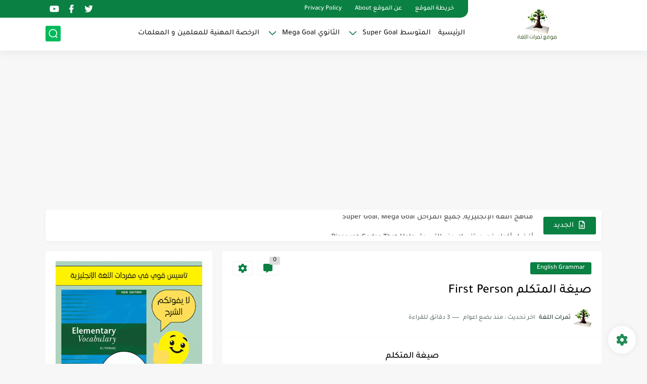

--- FILE ---
content_type: text/html; charset=utf-8
request_url: https://www.google.com/recaptcha/api2/aframe
body_size: 268
content:
<!DOCTYPE HTML><html><head><meta http-equiv="content-type" content="text/html; charset=UTF-8"></head><body><script nonce="nFX8KUjBauvuwkuGFHejQg">/** Anti-fraud and anti-abuse applications only. See google.com/recaptcha */ try{var clients={'sodar':'https://pagead2.googlesyndication.com/pagead/sodar?'};window.addEventListener("message",function(a){try{if(a.source===window.parent){var b=JSON.parse(a.data);var c=clients[b['id']];if(c){var d=document.createElement('img');d.src=c+b['params']+'&rc='+(localStorage.getItem("rc::a")?sessionStorage.getItem("rc::b"):"");window.document.body.appendChild(d);sessionStorage.setItem("rc::e",parseInt(sessionStorage.getItem("rc::e")||0)+1);localStorage.setItem("rc::h",'1768906867994');}}}catch(b){}});window.parent.postMessage("_grecaptcha_ready", "*");}catch(b){}</script></body></html>